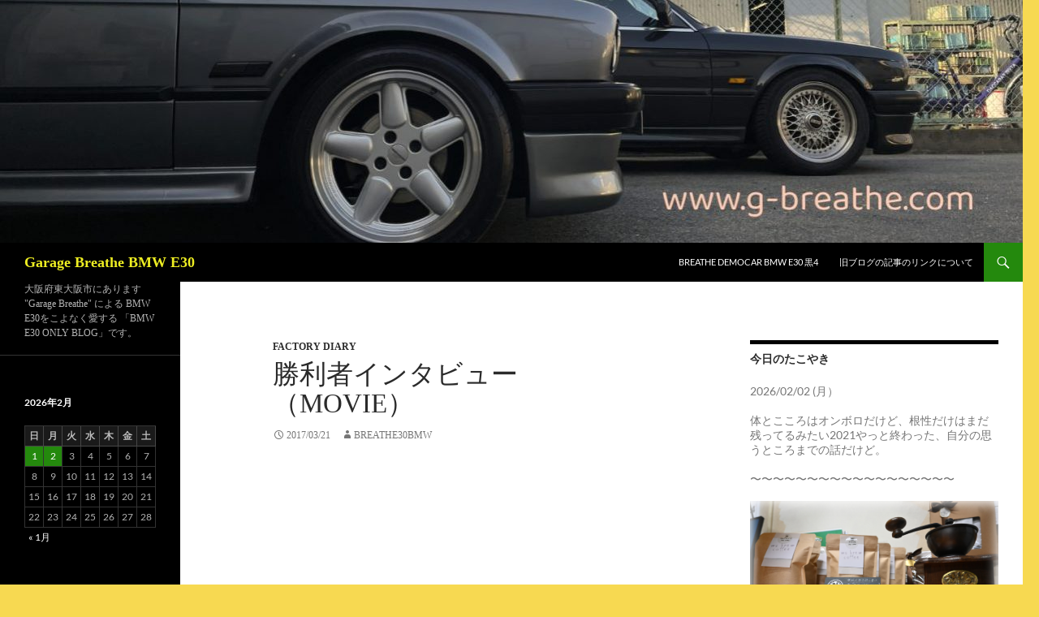

--- FILE ---
content_type: text/html; charset=UTF-8
request_url: https://g-breathe.com/archives/20154
body_size: 57589
content:
<!DOCTYPE html>
<html lang="ja">
<head>
	<meta charset="UTF-8">
	<meta name="viewport" content="width=device-width, initial-scale=1.0">
	<title>勝利者インタビュー（MOVIE） | Garage Breathe BMW E30</title>
	<link rel="profile" href="https://gmpg.org/xfn/11">
	<link rel="pingback" href="https://g-breathe.com/xmlrpc.php">
	<meta name='robots' content='max-image-preview:large' />
<link rel='dns-prefetch' href='//webfonts.sakura.ne.jp' />
<link rel='dns-prefetch' href='//www.googletagmanager.com' />
<link rel="alternate" type="application/rss+xml" title="Garage Breathe BMW E30 &raquo; フィード" href="https://g-breathe.com/feed" />
<link rel="alternate" type="application/rss+xml" title="Garage Breathe BMW E30 &raquo; コメントフィード" href="https://g-breathe.com/comments/feed" />
<link rel="alternate" title="oEmbed (JSON)" type="application/json+oembed" href="https://g-breathe.com/wp-json/oembed/1.0/embed?url=https%3A%2F%2Fg-breathe.com%2Farchives%2F20154" />
<link rel="alternate" title="oEmbed (XML)" type="text/xml+oembed" href="https://g-breathe.com/wp-json/oembed/1.0/embed?url=https%3A%2F%2Fg-breathe.com%2Farchives%2F20154&#038;format=xml" />
<style id='wp-img-auto-sizes-contain-inline-css'>
img:is([sizes=auto i],[sizes^="auto," i]){contain-intrinsic-size:3000px 1500px}
/*# sourceURL=wp-img-auto-sizes-contain-inline-css */
</style>
<style id='wp-emoji-styles-inline-css'>

	img.wp-smiley, img.emoji {
		display: inline !important;
		border: none !important;
		box-shadow: none !important;
		height: 1em !important;
		width: 1em !important;
		margin: 0 0.07em !important;
		vertical-align: -0.1em !important;
		background: none !important;
		padding: 0 !important;
	}
/*# sourceURL=wp-emoji-styles-inline-css */
</style>
<style id='wp-block-library-inline-css'>
:root{--wp-block-synced-color:#7a00df;--wp-block-synced-color--rgb:122,0,223;--wp-bound-block-color:var(--wp-block-synced-color);--wp-editor-canvas-background:#ddd;--wp-admin-theme-color:#007cba;--wp-admin-theme-color--rgb:0,124,186;--wp-admin-theme-color-darker-10:#006ba1;--wp-admin-theme-color-darker-10--rgb:0,107,160.5;--wp-admin-theme-color-darker-20:#005a87;--wp-admin-theme-color-darker-20--rgb:0,90,135;--wp-admin-border-width-focus:2px}@media (min-resolution:192dpi){:root{--wp-admin-border-width-focus:1.5px}}.wp-element-button{cursor:pointer}:root .has-very-light-gray-background-color{background-color:#eee}:root .has-very-dark-gray-background-color{background-color:#313131}:root .has-very-light-gray-color{color:#eee}:root .has-very-dark-gray-color{color:#313131}:root .has-vivid-green-cyan-to-vivid-cyan-blue-gradient-background{background:linear-gradient(135deg,#00d084,#0693e3)}:root .has-purple-crush-gradient-background{background:linear-gradient(135deg,#34e2e4,#4721fb 50%,#ab1dfe)}:root .has-hazy-dawn-gradient-background{background:linear-gradient(135deg,#faaca8,#dad0ec)}:root .has-subdued-olive-gradient-background{background:linear-gradient(135deg,#fafae1,#67a671)}:root .has-atomic-cream-gradient-background{background:linear-gradient(135deg,#fdd79a,#004a59)}:root .has-nightshade-gradient-background{background:linear-gradient(135deg,#330968,#31cdcf)}:root .has-midnight-gradient-background{background:linear-gradient(135deg,#020381,#2874fc)}:root{--wp--preset--font-size--normal:16px;--wp--preset--font-size--huge:42px}.has-regular-font-size{font-size:1em}.has-larger-font-size{font-size:2.625em}.has-normal-font-size{font-size:var(--wp--preset--font-size--normal)}.has-huge-font-size{font-size:var(--wp--preset--font-size--huge)}.has-text-align-center{text-align:center}.has-text-align-left{text-align:left}.has-text-align-right{text-align:right}.has-fit-text{white-space:nowrap!important}#end-resizable-editor-section{display:none}.aligncenter{clear:both}.items-justified-left{justify-content:flex-start}.items-justified-center{justify-content:center}.items-justified-right{justify-content:flex-end}.items-justified-space-between{justify-content:space-between}.screen-reader-text{border:0;clip-path:inset(50%);height:1px;margin:-1px;overflow:hidden;padding:0;position:absolute;width:1px;word-wrap:normal!important}.screen-reader-text:focus{background-color:#ddd;clip-path:none;color:#444;display:block;font-size:1em;height:auto;left:5px;line-height:normal;padding:15px 23px 14px;text-decoration:none;top:5px;width:auto;z-index:100000}html :where(.has-border-color){border-style:solid}html :where([style*=border-top-color]){border-top-style:solid}html :where([style*=border-right-color]){border-right-style:solid}html :where([style*=border-bottom-color]){border-bottom-style:solid}html :where([style*=border-left-color]){border-left-style:solid}html :where([style*=border-width]){border-style:solid}html :where([style*=border-top-width]){border-top-style:solid}html :where([style*=border-right-width]){border-right-style:solid}html :where([style*=border-bottom-width]){border-bottom-style:solid}html :where([style*=border-left-width]){border-left-style:solid}html :where(img[class*=wp-image-]){height:auto;max-width:100%}:where(figure){margin:0 0 1em}html :where(.is-position-sticky){--wp-admin--admin-bar--position-offset:var(--wp-admin--admin-bar--height,0px)}@media screen and (max-width:600px){html :where(.is-position-sticky){--wp-admin--admin-bar--position-offset:0px}}

/*# sourceURL=wp-block-library-inline-css */
</style><style id='global-styles-inline-css'>
:root{--wp--preset--aspect-ratio--square: 1;--wp--preset--aspect-ratio--4-3: 4/3;--wp--preset--aspect-ratio--3-4: 3/4;--wp--preset--aspect-ratio--3-2: 3/2;--wp--preset--aspect-ratio--2-3: 2/3;--wp--preset--aspect-ratio--16-9: 16/9;--wp--preset--aspect-ratio--9-16: 9/16;--wp--preset--color--black: #000;--wp--preset--color--cyan-bluish-gray: #abb8c3;--wp--preset--color--white: #fff;--wp--preset--color--pale-pink: #f78da7;--wp--preset--color--vivid-red: #cf2e2e;--wp--preset--color--luminous-vivid-orange: #ff6900;--wp--preset--color--luminous-vivid-amber: #fcb900;--wp--preset--color--light-green-cyan: #7bdcb5;--wp--preset--color--vivid-green-cyan: #00d084;--wp--preset--color--pale-cyan-blue: #8ed1fc;--wp--preset--color--vivid-cyan-blue: #0693e3;--wp--preset--color--vivid-purple: #9b51e0;--wp--preset--color--green: #24890d;--wp--preset--color--dark-gray: #2b2b2b;--wp--preset--color--medium-gray: #767676;--wp--preset--color--light-gray: #f5f5f5;--wp--preset--gradient--vivid-cyan-blue-to-vivid-purple: linear-gradient(135deg,rgb(6,147,227) 0%,rgb(155,81,224) 100%);--wp--preset--gradient--light-green-cyan-to-vivid-green-cyan: linear-gradient(135deg,rgb(122,220,180) 0%,rgb(0,208,130) 100%);--wp--preset--gradient--luminous-vivid-amber-to-luminous-vivid-orange: linear-gradient(135deg,rgb(252,185,0) 0%,rgb(255,105,0) 100%);--wp--preset--gradient--luminous-vivid-orange-to-vivid-red: linear-gradient(135deg,rgb(255,105,0) 0%,rgb(207,46,46) 100%);--wp--preset--gradient--very-light-gray-to-cyan-bluish-gray: linear-gradient(135deg,rgb(238,238,238) 0%,rgb(169,184,195) 100%);--wp--preset--gradient--cool-to-warm-spectrum: linear-gradient(135deg,rgb(74,234,220) 0%,rgb(151,120,209) 20%,rgb(207,42,186) 40%,rgb(238,44,130) 60%,rgb(251,105,98) 80%,rgb(254,248,76) 100%);--wp--preset--gradient--blush-light-purple: linear-gradient(135deg,rgb(255,206,236) 0%,rgb(152,150,240) 100%);--wp--preset--gradient--blush-bordeaux: linear-gradient(135deg,rgb(254,205,165) 0%,rgb(254,45,45) 50%,rgb(107,0,62) 100%);--wp--preset--gradient--luminous-dusk: linear-gradient(135deg,rgb(255,203,112) 0%,rgb(199,81,192) 50%,rgb(65,88,208) 100%);--wp--preset--gradient--pale-ocean: linear-gradient(135deg,rgb(255,245,203) 0%,rgb(182,227,212) 50%,rgb(51,167,181) 100%);--wp--preset--gradient--electric-grass: linear-gradient(135deg,rgb(202,248,128) 0%,rgb(113,206,126) 100%);--wp--preset--gradient--midnight: linear-gradient(135deg,rgb(2,3,129) 0%,rgb(40,116,252) 100%);--wp--preset--font-size--small: 13px;--wp--preset--font-size--medium: 20px;--wp--preset--font-size--large: 36px;--wp--preset--font-size--x-large: 42px;--wp--preset--spacing--20: 0.44rem;--wp--preset--spacing--30: 0.67rem;--wp--preset--spacing--40: 1rem;--wp--preset--spacing--50: 1.5rem;--wp--preset--spacing--60: 2.25rem;--wp--preset--spacing--70: 3.38rem;--wp--preset--spacing--80: 5.06rem;--wp--preset--shadow--natural: 6px 6px 9px rgba(0, 0, 0, 0.2);--wp--preset--shadow--deep: 12px 12px 50px rgba(0, 0, 0, 0.4);--wp--preset--shadow--sharp: 6px 6px 0px rgba(0, 0, 0, 0.2);--wp--preset--shadow--outlined: 6px 6px 0px -3px rgb(255, 255, 255), 6px 6px rgb(0, 0, 0);--wp--preset--shadow--crisp: 6px 6px 0px rgb(0, 0, 0);}:where(.is-layout-flex){gap: 0.5em;}:where(.is-layout-grid){gap: 0.5em;}body .is-layout-flex{display: flex;}.is-layout-flex{flex-wrap: wrap;align-items: center;}.is-layout-flex > :is(*, div){margin: 0;}body .is-layout-grid{display: grid;}.is-layout-grid > :is(*, div){margin: 0;}:where(.wp-block-columns.is-layout-flex){gap: 2em;}:where(.wp-block-columns.is-layout-grid){gap: 2em;}:where(.wp-block-post-template.is-layout-flex){gap: 1.25em;}:where(.wp-block-post-template.is-layout-grid){gap: 1.25em;}.has-black-color{color: var(--wp--preset--color--black) !important;}.has-cyan-bluish-gray-color{color: var(--wp--preset--color--cyan-bluish-gray) !important;}.has-white-color{color: var(--wp--preset--color--white) !important;}.has-pale-pink-color{color: var(--wp--preset--color--pale-pink) !important;}.has-vivid-red-color{color: var(--wp--preset--color--vivid-red) !important;}.has-luminous-vivid-orange-color{color: var(--wp--preset--color--luminous-vivid-orange) !important;}.has-luminous-vivid-amber-color{color: var(--wp--preset--color--luminous-vivid-amber) !important;}.has-light-green-cyan-color{color: var(--wp--preset--color--light-green-cyan) !important;}.has-vivid-green-cyan-color{color: var(--wp--preset--color--vivid-green-cyan) !important;}.has-pale-cyan-blue-color{color: var(--wp--preset--color--pale-cyan-blue) !important;}.has-vivid-cyan-blue-color{color: var(--wp--preset--color--vivid-cyan-blue) !important;}.has-vivid-purple-color{color: var(--wp--preset--color--vivid-purple) !important;}.has-black-background-color{background-color: var(--wp--preset--color--black) !important;}.has-cyan-bluish-gray-background-color{background-color: var(--wp--preset--color--cyan-bluish-gray) !important;}.has-white-background-color{background-color: var(--wp--preset--color--white) !important;}.has-pale-pink-background-color{background-color: var(--wp--preset--color--pale-pink) !important;}.has-vivid-red-background-color{background-color: var(--wp--preset--color--vivid-red) !important;}.has-luminous-vivid-orange-background-color{background-color: var(--wp--preset--color--luminous-vivid-orange) !important;}.has-luminous-vivid-amber-background-color{background-color: var(--wp--preset--color--luminous-vivid-amber) !important;}.has-light-green-cyan-background-color{background-color: var(--wp--preset--color--light-green-cyan) !important;}.has-vivid-green-cyan-background-color{background-color: var(--wp--preset--color--vivid-green-cyan) !important;}.has-pale-cyan-blue-background-color{background-color: var(--wp--preset--color--pale-cyan-blue) !important;}.has-vivid-cyan-blue-background-color{background-color: var(--wp--preset--color--vivid-cyan-blue) !important;}.has-vivid-purple-background-color{background-color: var(--wp--preset--color--vivid-purple) !important;}.has-black-border-color{border-color: var(--wp--preset--color--black) !important;}.has-cyan-bluish-gray-border-color{border-color: var(--wp--preset--color--cyan-bluish-gray) !important;}.has-white-border-color{border-color: var(--wp--preset--color--white) !important;}.has-pale-pink-border-color{border-color: var(--wp--preset--color--pale-pink) !important;}.has-vivid-red-border-color{border-color: var(--wp--preset--color--vivid-red) !important;}.has-luminous-vivid-orange-border-color{border-color: var(--wp--preset--color--luminous-vivid-orange) !important;}.has-luminous-vivid-amber-border-color{border-color: var(--wp--preset--color--luminous-vivid-amber) !important;}.has-light-green-cyan-border-color{border-color: var(--wp--preset--color--light-green-cyan) !important;}.has-vivid-green-cyan-border-color{border-color: var(--wp--preset--color--vivid-green-cyan) !important;}.has-pale-cyan-blue-border-color{border-color: var(--wp--preset--color--pale-cyan-blue) !important;}.has-vivid-cyan-blue-border-color{border-color: var(--wp--preset--color--vivid-cyan-blue) !important;}.has-vivid-purple-border-color{border-color: var(--wp--preset--color--vivid-purple) !important;}.has-vivid-cyan-blue-to-vivid-purple-gradient-background{background: var(--wp--preset--gradient--vivid-cyan-blue-to-vivid-purple) !important;}.has-light-green-cyan-to-vivid-green-cyan-gradient-background{background: var(--wp--preset--gradient--light-green-cyan-to-vivid-green-cyan) !important;}.has-luminous-vivid-amber-to-luminous-vivid-orange-gradient-background{background: var(--wp--preset--gradient--luminous-vivid-amber-to-luminous-vivid-orange) !important;}.has-luminous-vivid-orange-to-vivid-red-gradient-background{background: var(--wp--preset--gradient--luminous-vivid-orange-to-vivid-red) !important;}.has-very-light-gray-to-cyan-bluish-gray-gradient-background{background: var(--wp--preset--gradient--very-light-gray-to-cyan-bluish-gray) !important;}.has-cool-to-warm-spectrum-gradient-background{background: var(--wp--preset--gradient--cool-to-warm-spectrum) !important;}.has-blush-light-purple-gradient-background{background: var(--wp--preset--gradient--blush-light-purple) !important;}.has-blush-bordeaux-gradient-background{background: var(--wp--preset--gradient--blush-bordeaux) !important;}.has-luminous-dusk-gradient-background{background: var(--wp--preset--gradient--luminous-dusk) !important;}.has-pale-ocean-gradient-background{background: var(--wp--preset--gradient--pale-ocean) !important;}.has-electric-grass-gradient-background{background: var(--wp--preset--gradient--electric-grass) !important;}.has-midnight-gradient-background{background: var(--wp--preset--gradient--midnight) !important;}.has-small-font-size{font-size: var(--wp--preset--font-size--small) !important;}.has-medium-font-size{font-size: var(--wp--preset--font-size--medium) !important;}.has-large-font-size{font-size: var(--wp--preset--font-size--large) !important;}.has-x-large-font-size{font-size: var(--wp--preset--font-size--x-large) !important;}
/*# sourceURL=global-styles-inline-css */
</style>

<style id='classic-theme-styles-inline-css'>
/*! This file is auto-generated */
.wp-block-button__link{color:#fff;background-color:#32373c;border-radius:9999px;box-shadow:none;text-decoration:none;padding:calc(.667em + 2px) calc(1.333em + 2px);font-size:1.125em}.wp-block-file__button{background:#32373c;color:#fff;text-decoration:none}
/*# sourceURL=/wp-includes/css/classic-themes.min.css */
</style>
<link rel='stylesheet' id='twentyfourteen-lato-css' href='https://g-breathe.com/wp-content/themes/twentyfourteen/fonts/font-lato.css?ver=20230328' media='all' />
<link rel='stylesheet' id='genericons-css' href='https://g-breathe.com/wp-content/themes/twentyfourteen/genericons/genericons.css?ver=20251101' media='all' />
<link rel='stylesheet' id='twentyfourteen-style-css' href='https://g-breathe.com/wp-content/themes/twentyfourteen/style.css?ver=20251202' media='all' />
<link rel='stylesheet' id='twentyfourteen-block-style-css' href='https://g-breathe.com/wp-content/themes/twentyfourteen/css/blocks.css?ver=20250715' media='all' />
<script src="https://g-breathe.com/wp-includes/js/jquery/jquery.min.js?ver=3.7.1" id="jquery-core-js"></script>
<script src="https://g-breathe.com/wp-includes/js/jquery/jquery-migrate.min.js?ver=3.4.1" id="jquery-migrate-js"></script>
<script src="//webfonts.sakura.ne.jp/js/sakurav3.js?fadein=0&amp;ver=3.1.4" id="typesquare_std-js"></script>
<script src="https://g-breathe.com/wp-content/themes/twentyfourteen/js/functions.js?ver=20250729" id="twentyfourteen-script-js" defer data-wp-strategy="defer"></script>

<!-- Site Kit によって追加された Google タグ（gtag.js）スニペット -->
<!-- Google アナリティクス スニペット (Site Kit が追加) -->
<script src="https://www.googletagmanager.com/gtag/js?id=GT-MQPP525D" id="google_gtagjs-js" async></script>
<script id="google_gtagjs-js-after">
window.dataLayer = window.dataLayer || [];function gtag(){dataLayer.push(arguments);}
gtag("set","linker",{"domains":["g-breathe.com"]});
gtag("js", new Date());
gtag("set", "developer_id.dZTNiMT", true);
gtag("config", "GT-MQPP525D");
 window._googlesitekit = window._googlesitekit || {}; window._googlesitekit.throttledEvents = []; window._googlesitekit.gtagEvent = (name, data) => { var key = JSON.stringify( { name, data } ); if ( !! window._googlesitekit.throttledEvents[ key ] ) { return; } window._googlesitekit.throttledEvents[ key ] = true; setTimeout( () => { delete window._googlesitekit.throttledEvents[ key ]; }, 5 ); gtag( "event", name, { ...data, event_source: "site-kit" } ); }; 
//# sourceURL=google_gtagjs-js-after
</script>
<link rel="https://api.w.org/" href="https://g-breathe.com/wp-json/" /><link rel="alternate" title="JSON" type="application/json" href="https://g-breathe.com/wp-json/wp/v2/posts/20154" /><link rel="EditURI" type="application/rsd+xml" title="RSD" href="https://g-breathe.com/xmlrpc.php?rsd" />
<meta name="generator" content="WordPress 6.9" />
<link rel="canonical" href="https://g-breathe.com/archives/20154" />
<link rel='shortlink' href='https://g-breathe.com/?p=20154' />
<meta name="generator" content="Site Kit by Google 1.170.0" /><style type='text/css'>
h1,h2,h3,h1:lang(ja),h2:lang(ja),h3:lang(ja),.entry-title:lang(ja){ font-family: "すずむし";}h4,h5,h6,h4:lang(ja),h5:lang(ja),h6:lang(ja),div.entry-meta span:lang(ja),footer.entry-footer span:lang(ja){ font-family: "トーキング";}.hentry,.entry-content p,.post-inner.entry-content p,#comments div:lang(ja){ font-family: "ナウ-GM";}strong,b,#comments .comment-author .fn:lang(ja){ font-family: "ナウ-GM";}</style>
		<style type="text/css" id="twentyfourteen-header-css">
				.site-title a {
			color: #eeee22;
		}
		</style>
		<style id="custom-background-css">
body.custom-background { background-color: #f7d951; }
</style>
	<link rel="icon" href="https://g-breathe.com/wp-content/uploads/2019/03/cropped-4bd40888-1-32x32.jpg" sizes="32x32" />
<link rel="icon" href="https://g-breathe.com/wp-content/uploads/2019/03/cropped-4bd40888-1-192x192.jpg" sizes="192x192" />
<link rel="apple-touch-icon" href="https://g-breathe.com/wp-content/uploads/2019/03/cropped-4bd40888-1-180x180.jpg" />
<meta name="msapplication-TileImage" content="https://g-breathe.com/wp-content/uploads/2019/03/cropped-4bd40888-1-270x270.jpg" />
</head>

<body class="wp-singular post-template-default single single-post postid-20154 single-format-standard custom-background wp-embed-responsive wp-theme-twentyfourteen header-image singular">
<a class="screen-reader-text skip-link" href="#content">
	コンテンツへスキップ</a>
<div id="page" class="hfeed site">
			<div id="site-header">
		<a href="https://g-breathe.com/" rel="home" >
			<img src="https://g-breathe.com/wp-content/uploads/2023/09/cropped-cropped-IMG_3195-1.jpg" width="1260" height="299" alt="Garage Breathe BMW E30" srcset="https://g-breathe.com/wp-content/uploads/2023/09/cropped-cropped-IMG_3195-1.jpg 1260w, https://g-breathe.com/wp-content/uploads/2023/09/cropped-cropped-IMG_3195-1-300x71.jpg 300w, https://g-breathe.com/wp-content/uploads/2023/09/cropped-cropped-IMG_3195-1-1024x243.jpg 1024w, https://g-breathe.com/wp-content/uploads/2023/09/cropped-cropped-IMG_3195-1-768x182.jpg 768w" sizes="(max-width: 1260px) 100vw, 1260px" decoding="async" fetchpriority="high" />		</a>
	</div>
	
	<header id="masthead" class="site-header">
		<div class="header-main">
							<h1 class="site-title"><a href="https://g-breathe.com/" rel="home" >Garage Breathe BMW E30</a></h1>
			
			<div class="search-toggle">
				<a href="#search-container" class="screen-reader-text" aria-expanded="false" aria-controls="search-container">
					検索				</a>
			</div>

			<nav id="primary-navigation" class="site-navigation primary-navigation">
				<button class="menu-toggle">メインメニュー</button>
				<div id="primary-menu" class="nav-menu"><ul>
<li class="page_item page-item-17980"><a href="https://g-breathe.com/breathe-democar-bmw-e30-%e9%bb%924">breathe democar bmw e30 黒4</a></li>
<li class="page_item page-item-5824"><a href="https://g-breathe.com/old-links">旧ブログの記事のリンクについて</a></li>
</ul></div>
			</nav>
		</div>

		<div id="search-container" class="search-box-wrapper hide">
			<div class="search-box">
				<form role="search" method="get" class="search-form" action="https://g-breathe.com/">
				<label>
					<span class="screen-reader-text">検索:</span>
					<input type="search" class="search-field" placeholder="検索&hellip;" value="" name="s" />
				</label>
				<input type="submit" class="search-submit" value="検索" />
			</form>			</div>
		</div>
	</header><!-- #masthead -->

	<div id="main" class="site-main">

	<div id="primary" class="content-area">
		<div id="content" class="site-content" role="main">
			
<article id="post-20154" class="post-20154 post type-post status-publish format-standard hentry category-factory-diary">
	
	<header class="entry-header">
				<div class="entry-meta">
			<span class="cat-links"><a href="https://g-breathe.com/archives/category/factory-diary" rel="category tag">Factory diary</a></span>
		</div>
			<h1 class="entry-title">勝利者インタビュー（MOVIE）</h1>
		<div class="entry-meta">
			<span class="entry-date"><a href="https://g-breathe.com/archives/20154" rel="bookmark"><time class="entry-date" datetime="2017-03-21T15:13:22+09:00">2017/03/21</time></a></span> <span class="byline"><span class="author vcard"><a class="url fn n" href="https://g-breathe.com/archives/author/breathe30bmw" rel="author">Breathe30BMW</a></span></span>		</div><!-- .entry-meta -->
	</header><!-- .entry-header -->

		<div class="entry-content">
		<p><iframe width="230" height="154" src="https://www.youtube.com/embed/8nBh2scxwKk" frameborder="0" allowfullscreen></iframe><br />
Q：長い闘いでしたね。<br />
A：正直。。疲れました。<br />
Q：今回は変化球を使いましたね？<br />
A：はい。完全に割れてましたし。。<br />
　お客さんから譲り受けたものですが。。<br />
Q：まさか2個ともとは？<br />
A：はい。2個割れているのは初めてでした。<br />
Q：こんな再試合までして、採算合うんですか？<br />
A：あいません。。<br />
Q：と言う事は。。追加の請求書を書くのが楽しみですね？<br />
A：はい。がんばります！</p>
<p>（BMW E30 空調弁の修復）</p>
	</div><!-- .entry-content -->
	
	</article><!-- #post-20154 -->
		<nav class="navigation post-navigation">
		<h1 class="screen-reader-text">
			投稿ナビゲーション		</h1>
		<div class="nav-links">
			<a href="https://g-breathe.com/archives/20142" rel="prev"><span class="meta-nav">前の投稿</span>延長再試合。（９回裏）</a><a href="https://g-breathe.com/archives/20162" rel="next"><span class="meta-nav">次の投稿</span>外しては、みたけど。。目視では分かんないです。</a>			</div><!-- .nav-links -->
		</nav><!-- .navigation -->
				</div><!-- #content -->
	</div><!-- #primary -->

<div id="content-sidebar" class="content-sidebar widget-area" role="complementary">
	<aside id="text-6" class="widget widget_text"><h1 class="widget-title">今日のたこやき</h1>			<div class="textwidget"><p>2026/02/02 (月）</p>
<p>体とこころはオンボロだけど、根性だけはまだ残ってるみたい2021やっと終わった、自分の思うところまでの話だけど。</p>
<p>〜〜〜〜〜〜〜〜〜〜〜〜〜〜〜〜〜〜</p>
<p><img loading="lazy" decoding="async" class="aligncenter size-full wp-image-61198" src="https://g-breathe.com/wp-content/uploads/2026/01/DSC_3458.jpg" alt="" width="700" height="467" srcset="https://g-breathe.com/wp-content/uploads/2026/01/DSC_3458.jpg 700w, https://g-breathe.com/wp-content/uploads/2026/01/DSC_3458-300x200.jpg 300w" sizes="auto, (max-width: 700px) 100vw, 700px" /></p>
<p>いい香りのコーヒー屋さん？始めました。<br />
本格始動中、ご好評です！<br />
ぜひお立ち寄り下さい♪<br />
ご心配なく、試飲は無料提供です。</p>
<p>※2月のコーヒーは、インドネシア産です。<br />
「チョコレートやカカオの風味<br />
スパイシーな香りと、すっきりとした後味が特徴的」だそうです。2/1記</p>
</div>
		</aside><aside id="text-5" class="widget widget_text"><h1 class="widget-title">※お知らせ、ご連絡</h1>			<div class="textwidget"><p><strong><span style="color: #ff0000;">※2月9</span></strong><strong><span style="color: #ff0000;">日(月)治療につき臨時休業させて頂きます。<br />
</span></strong><strong><span style="color: #ff0000;">※4月19</span></strong><strong><span style="color: #ff0000;">日(日)臨時休業させて頂きます。</span></strong></p>
<p><strong><span style="color: #ff0000;">北田、治療中につき免疫低下しています。<br />
</span></strong><strong><span style="color: #ff0000;">事務所内ではマスクの着用をお願いしております。<br />
</span></strong><strong><span style="color: #ff0000;">ご理解・ご協力お願いいたします。</span></strong></p>
<p><strong><span style="color: #ff0000;">※当日では無く、数日前にご連絡を頂けると、対処出来ると思います。当日や体調不良時はお断りする事もあります。</span></strong></p>
<p><strong><span style="color: #ff0000;">※留守有ります。<br />
お互い気持ちよくお話出来ますように、事前のご連絡のお願いをしています。</span></strong></p>
<p>※なんでも出来る工場ではありません。<br />
『出来る範囲』が決まっております。<br />
詳しくはカテゴリーの<a href="http://g-breathe.com/archives/category/contact">”Contact ”</a>をご覧下さい。</p>
</div>
		</aside><aside id="archives-2" class="widget widget_archive"><h1 class="widget-title">2007年からの古い記事です。</h1>		<label class="screen-reader-text" for="archives-dropdown-2">2007年からの古い記事です。</label>
		<select id="archives-dropdown-2" name="archive-dropdown">
			
			<option value="">月を選択</option>
				<option value='https://g-breathe.com/archives/date/2026/02'> 2026年2月 &nbsp;(2)</option>
	<option value='https://g-breathe.com/archives/date/2026/01'> 2026年1月 &nbsp;(9)</option>
	<option value='https://g-breathe.com/archives/date/2025/12'> 2025年12月 &nbsp;(23)</option>
	<option value='https://g-breathe.com/archives/date/2025/11'> 2025年11月 &nbsp;(12)</option>
	<option value='https://g-breathe.com/archives/date/2025/10'> 2025年10月 &nbsp;(24)</option>
	<option value='https://g-breathe.com/archives/date/2025/09'> 2025年9月 &nbsp;(32)</option>
	<option value='https://g-breathe.com/archives/date/2025/08'> 2025年8月 &nbsp;(26)</option>
	<option value='https://g-breathe.com/archives/date/2025/07'> 2025年7月 &nbsp;(25)</option>
	<option value='https://g-breathe.com/archives/date/2025/06'> 2025年6月 &nbsp;(20)</option>
	<option value='https://g-breathe.com/archives/date/2025/05'> 2025年5月 &nbsp;(25)</option>
	<option value='https://g-breathe.com/archives/date/2025/04'> 2025年4月 &nbsp;(13)</option>
	<option value='https://g-breathe.com/archives/date/2025/03'> 2025年3月 &nbsp;(12)</option>
	<option value='https://g-breathe.com/archives/date/2025/02'> 2025年2月 &nbsp;(4)</option>
	<option value='https://g-breathe.com/archives/date/2025/01'> 2025年1月 &nbsp;(16)</option>
	<option value='https://g-breathe.com/archives/date/2024/12'> 2024年12月 &nbsp;(18)</option>
	<option value='https://g-breathe.com/archives/date/2024/11'> 2024年11月 &nbsp;(22)</option>
	<option value='https://g-breathe.com/archives/date/2024/10'> 2024年10月 &nbsp;(26)</option>
	<option value='https://g-breathe.com/archives/date/2024/09'> 2024年9月 &nbsp;(30)</option>
	<option value='https://g-breathe.com/archives/date/2024/08'> 2024年8月 &nbsp;(13)</option>
	<option value='https://g-breathe.com/archives/date/2024/07'> 2024年7月 &nbsp;(22)</option>
	<option value='https://g-breathe.com/archives/date/2024/06'> 2024年6月 &nbsp;(26)</option>
	<option value='https://g-breathe.com/archives/date/2024/05'> 2024年5月 &nbsp;(15)</option>
	<option value='https://g-breathe.com/archives/date/2024/04'> 2024年4月 &nbsp;(23)</option>
	<option value='https://g-breathe.com/archives/date/2024/03'> 2024年3月 &nbsp;(20)</option>
	<option value='https://g-breathe.com/archives/date/2024/02'> 2024年2月 &nbsp;(28)</option>
	<option value='https://g-breathe.com/archives/date/2024/01'> 2024年1月 &nbsp;(17)</option>
	<option value='https://g-breathe.com/archives/date/2023/12'> 2023年12月 &nbsp;(25)</option>
	<option value='https://g-breathe.com/archives/date/2023/11'> 2023年11月 &nbsp;(20)</option>
	<option value='https://g-breathe.com/archives/date/2023/10'> 2023年10月 &nbsp;(24)</option>
	<option value='https://g-breathe.com/archives/date/2023/09'> 2023年9月 &nbsp;(24)</option>
	<option value='https://g-breathe.com/archives/date/2023/08'> 2023年8月 &nbsp;(30)</option>
	<option value='https://g-breathe.com/archives/date/2023/07'> 2023年7月 &nbsp;(23)</option>
	<option value='https://g-breathe.com/archives/date/2023/06'> 2023年6月 &nbsp;(22)</option>
	<option value='https://g-breathe.com/archives/date/2023/05'> 2023年5月 &nbsp;(29)</option>
	<option value='https://g-breathe.com/archives/date/2023/04'> 2023年4月 &nbsp;(27)</option>
	<option value='https://g-breathe.com/archives/date/2023/03'> 2023年3月 &nbsp;(20)</option>
	<option value='https://g-breathe.com/archives/date/2023/02'> 2023年2月 &nbsp;(26)</option>
	<option value='https://g-breathe.com/archives/date/2023/01'> 2023年1月 &nbsp;(17)</option>
	<option value='https://g-breathe.com/archives/date/2022/12'> 2022年12月 &nbsp;(22)</option>
	<option value='https://g-breathe.com/archives/date/2022/11'> 2022年11月 &nbsp;(32)</option>
	<option value='https://g-breathe.com/archives/date/2022/10'> 2022年10月 &nbsp;(31)</option>
	<option value='https://g-breathe.com/archives/date/2022/09'> 2022年9月 &nbsp;(21)</option>
	<option value='https://g-breathe.com/archives/date/2022/08'> 2022年8月 &nbsp;(24)</option>
	<option value='https://g-breathe.com/archives/date/2022/07'> 2022年7月 &nbsp;(36)</option>
	<option value='https://g-breathe.com/archives/date/2022/06'> 2022年6月 &nbsp;(21)</option>
	<option value='https://g-breathe.com/archives/date/2022/05'> 2022年5月 &nbsp;(22)</option>
	<option value='https://g-breathe.com/archives/date/2022/04'> 2022年4月 &nbsp;(24)</option>
	<option value='https://g-breathe.com/archives/date/2022/03'> 2022年3月 &nbsp;(26)</option>
	<option value='https://g-breathe.com/archives/date/2022/02'> 2022年2月 &nbsp;(22)</option>
	<option value='https://g-breathe.com/archives/date/2022/01'> 2022年1月 &nbsp;(17)</option>
	<option value='https://g-breathe.com/archives/date/2021/12'> 2021年12月 &nbsp;(25)</option>
	<option value='https://g-breathe.com/archives/date/2021/11'> 2021年11月 &nbsp;(23)</option>
	<option value='https://g-breathe.com/archives/date/2021/10'> 2021年10月 &nbsp;(32)</option>
	<option value='https://g-breathe.com/archives/date/2021/09'> 2021年9月 &nbsp;(29)</option>
	<option value='https://g-breathe.com/archives/date/2021/08'> 2021年8月 &nbsp;(31)</option>
	<option value='https://g-breathe.com/archives/date/2021/07'> 2021年7月 &nbsp;(29)</option>
	<option value='https://g-breathe.com/archives/date/2021/06'> 2021年6月 &nbsp;(34)</option>
	<option value='https://g-breathe.com/archives/date/2021/05'> 2021年5月 &nbsp;(31)</option>
	<option value='https://g-breathe.com/archives/date/2021/04'> 2021年4月 &nbsp;(21)</option>
	<option value='https://g-breathe.com/archives/date/2021/03'> 2021年3月 &nbsp;(23)</option>
	<option value='https://g-breathe.com/archives/date/2021/02'> 2021年2月 &nbsp;(20)</option>
	<option value='https://g-breathe.com/archives/date/2021/01'> 2021年1月 &nbsp;(23)</option>
	<option value='https://g-breathe.com/archives/date/2020/12'> 2020年12月 &nbsp;(19)</option>
	<option value='https://g-breathe.com/archives/date/2020/11'> 2020年11月 &nbsp;(29)</option>
	<option value='https://g-breathe.com/archives/date/2020/10'> 2020年10月 &nbsp;(33)</option>
	<option value='https://g-breathe.com/archives/date/2020/09'> 2020年9月 &nbsp;(24)</option>
	<option value='https://g-breathe.com/archives/date/2020/08'> 2020年8月 &nbsp;(21)</option>
	<option value='https://g-breathe.com/archives/date/2020/07'> 2020年7月 &nbsp;(30)</option>
	<option value='https://g-breathe.com/archives/date/2020/06'> 2020年6月 &nbsp;(26)</option>
	<option value='https://g-breathe.com/archives/date/2020/05'> 2020年5月 &nbsp;(25)</option>
	<option value='https://g-breathe.com/archives/date/2020/04'> 2020年4月 &nbsp;(36)</option>
	<option value='https://g-breathe.com/archives/date/2020/03'> 2020年3月 &nbsp;(33)</option>
	<option value='https://g-breathe.com/archives/date/2020/02'> 2020年2月 &nbsp;(19)</option>
	<option value='https://g-breathe.com/archives/date/2020/01'> 2020年1月 &nbsp;(32)</option>
	<option value='https://g-breathe.com/archives/date/2019/12'> 2019年12月 &nbsp;(16)</option>
	<option value='https://g-breathe.com/archives/date/2019/11'> 2019年11月 &nbsp;(19)</option>
	<option value='https://g-breathe.com/archives/date/2019/10'> 2019年10月 &nbsp;(35)</option>
	<option value='https://g-breathe.com/archives/date/2019/09'> 2019年9月 &nbsp;(25)</option>
	<option value='https://g-breathe.com/archives/date/2019/08'> 2019年8月 &nbsp;(26)</option>
	<option value='https://g-breathe.com/archives/date/2019/07'> 2019年7月 &nbsp;(36)</option>
	<option value='https://g-breathe.com/archives/date/2019/06'> 2019年6月 &nbsp;(40)</option>
	<option value='https://g-breathe.com/archives/date/2019/05'> 2019年5月 &nbsp;(19)</option>
	<option value='https://g-breathe.com/archives/date/2019/04'> 2019年4月 &nbsp;(43)</option>
	<option value='https://g-breathe.com/archives/date/2019/03'> 2019年3月 &nbsp;(35)</option>
	<option value='https://g-breathe.com/archives/date/2019/02'> 2019年2月 &nbsp;(31)</option>
	<option value='https://g-breathe.com/archives/date/2019/01'> 2019年1月 &nbsp;(27)</option>
	<option value='https://g-breathe.com/archives/date/2018/12'> 2018年12月 &nbsp;(24)</option>
	<option value='https://g-breathe.com/archives/date/2018/11'> 2018年11月 &nbsp;(37)</option>
	<option value='https://g-breathe.com/archives/date/2018/10'> 2018年10月 &nbsp;(36)</option>
	<option value='https://g-breathe.com/archives/date/2018/09'> 2018年9月 &nbsp;(32)</option>
	<option value='https://g-breathe.com/archives/date/2018/08'> 2018年8月 &nbsp;(26)</option>
	<option value='https://g-breathe.com/archives/date/2018/07'> 2018年7月 &nbsp;(20)</option>
	<option value='https://g-breathe.com/archives/date/2018/06'> 2018年6月 &nbsp;(22)</option>
	<option value='https://g-breathe.com/archives/date/2018/05'> 2018年5月 &nbsp;(25)</option>
	<option value='https://g-breathe.com/archives/date/2018/04'> 2018年4月 &nbsp;(21)</option>
	<option value='https://g-breathe.com/archives/date/2018/03'> 2018年3月 &nbsp;(38)</option>
	<option value='https://g-breathe.com/archives/date/2018/02'> 2018年2月 &nbsp;(32)</option>
	<option value='https://g-breathe.com/archives/date/2018/01'> 2018年1月 &nbsp;(27)</option>
	<option value='https://g-breathe.com/archives/date/2017/12'> 2017年12月 &nbsp;(33)</option>
	<option value='https://g-breathe.com/archives/date/2017/11'> 2017年11月 &nbsp;(35)</option>
	<option value='https://g-breathe.com/archives/date/2017/10'> 2017年10月 &nbsp;(25)</option>
	<option value='https://g-breathe.com/archives/date/2017/09'> 2017年9月 &nbsp;(24)</option>
	<option value='https://g-breathe.com/archives/date/2017/08'> 2017年8月 &nbsp;(36)</option>
	<option value='https://g-breathe.com/archives/date/2017/07'> 2017年7月 &nbsp;(33)</option>
	<option value='https://g-breathe.com/archives/date/2017/06'> 2017年6月 &nbsp;(20)</option>
	<option value='https://g-breathe.com/archives/date/2017/05'> 2017年5月 &nbsp;(35)</option>
	<option value='https://g-breathe.com/archives/date/2017/04'> 2017年4月 &nbsp;(32)</option>
	<option value='https://g-breathe.com/archives/date/2017/03'> 2017年3月 &nbsp;(40)</option>
	<option value='https://g-breathe.com/archives/date/2017/02'> 2017年2月 &nbsp;(33)</option>
	<option value='https://g-breathe.com/archives/date/2017/01'> 2017年1月 &nbsp;(33)</option>
	<option value='https://g-breathe.com/archives/date/2016/12'> 2016年12月 &nbsp;(38)</option>
	<option value='https://g-breathe.com/archives/date/2016/11'> 2016年11月 &nbsp;(50)</option>
	<option value='https://g-breathe.com/archives/date/2016/10'> 2016年10月 &nbsp;(37)</option>
	<option value='https://g-breathe.com/archives/date/2016/09'> 2016年9月 &nbsp;(37)</option>
	<option value='https://g-breathe.com/archives/date/2016/08'> 2016年8月 &nbsp;(34)</option>
	<option value='https://g-breathe.com/archives/date/2016/07'> 2016年7月 &nbsp;(42)</option>
	<option value='https://g-breathe.com/archives/date/2016/06'> 2016年6月 &nbsp;(38)</option>
	<option value='https://g-breathe.com/archives/date/2016/05'> 2016年5月 &nbsp;(30)</option>
	<option value='https://g-breathe.com/archives/date/2016/04'> 2016年4月 &nbsp;(43)</option>
	<option value='https://g-breathe.com/archives/date/2016/03'> 2016年3月 &nbsp;(32)</option>
	<option value='https://g-breathe.com/archives/date/2016/02'> 2016年2月 &nbsp;(35)</option>
	<option value='https://g-breathe.com/archives/date/2016/01'> 2016年1月 &nbsp;(33)</option>
	<option value='https://g-breathe.com/archives/date/2015/12'> 2015年12月 &nbsp;(34)</option>
	<option value='https://g-breathe.com/archives/date/2015/11'> 2015年11月 &nbsp;(35)</option>
	<option value='https://g-breathe.com/archives/date/2015/10'> 2015年10月 &nbsp;(39)</option>
	<option value='https://g-breathe.com/archives/date/2015/09'> 2015年9月 &nbsp;(41)</option>
	<option value='https://g-breathe.com/archives/date/2015/08'> 2015年8月 &nbsp;(37)</option>
	<option value='https://g-breathe.com/archives/date/2015/07'> 2015年7月 &nbsp;(39)</option>
	<option value='https://g-breathe.com/archives/date/2015/06'> 2015年6月 &nbsp;(49)</option>
	<option value='https://g-breathe.com/archives/date/2015/05'> 2015年5月 &nbsp;(36)</option>
	<option value='https://g-breathe.com/archives/date/2015/04'> 2015年4月 &nbsp;(28)</option>
	<option value='https://g-breathe.com/archives/date/2015/03'> 2015年3月 &nbsp;(35)</option>
	<option value='https://g-breathe.com/archives/date/2015/02'> 2015年2月 &nbsp;(29)</option>
	<option value='https://g-breathe.com/archives/date/2015/01'> 2015年1月 &nbsp;(23)</option>
	<option value='https://g-breathe.com/archives/date/2014/12'> 2014年12月 &nbsp;(28)</option>
	<option value='https://g-breathe.com/archives/date/2014/11'> 2014年11月 &nbsp;(38)</option>
	<option value='https://g-breathe.com/archives/date/2014/10'> 2014年10月 &nbsp;(32)</option>
	<option value='https://g-breathe.com/archives/date/2014/09'> 2014年9月 &nbsp;(38)</option>
	<option value='https://g-breathe.com/archives/date/2014/08'> 2014年8月 &nbsp;(47)</option>
	<option value='https://g-breathe.com/archives/date/2014/07'> 2014年7月 &nbsp;(42)</option>
	<option value='https://g-breathe.com/archives/date/2014/06'> 2014年6月 &nbsp;(51)</option>
	<option value='https://g-breathe.com/archives/date/2014/05'> 2014年5月 &nbsp;(48)</option>
	<option value='https://g-breathe.com/archives/date/2014/04'> 2014年4月 &nbsp;(27)</option>
	<option value='https://g-breathe.com/archives/date/2014/03'> 2014年3月 &nbsp;(26)</option>
	<option value='https://g-breathe.com/archives/date/2014/02'> 2014年2月 &nbsp;(33)</option>
	<option value='https://g-breathe.com/archives/date/2014/01'> 2014年1月 &nbsp;(35)</option>
	<option value='https://g-breathe.com/archives/date/2013/12'> 2013年12月 &nbsp;(33)</option>
	<option value='https://g-breathe.com/archives/date/2013/11'> 2013年11月 &nbsp;(36)</option>
	<option value='https://g-breathe.com/archives/date/2013/10'> 2013年10月 &nbsp;(38)</option>
	<option value='https://g-breathe.com/archives/date/2013/09'> 2013年9月 &nbsp;(25)</option>
	<option value='https://g-breathe.com/archives/date/2013/08'> 2013年8月 &nbsp;(32)</option>
	<option value='https://g-breathe.com/archives/date/2013/07'> 2013年7月 &nbsp;(22)</option>
	<option value='https://g-breathe.com/archives/date/2013/06'> 2013年6月 &nbsp;(18)</option>
	<option value='https://g-breathe.com/archives/date/2013/05'> 2013年5月 &nbsp;(15)</option>
	<option value='https://g-breathe.com/archives/date/2013/04'> 2013年4月 &nbsp;(23)</option>
	<option value='https://g-breathe.com/archives/date/2013/03'> 2013年3月 &nbsp;(27)</option>
	<option value='https://g-breathe.com/archives/date/2013/02'> 2013年2月 &nbsp;(27)</option>
	<option value='https://g-breathe.com/archives/date/2013/01'> 2013年1月 &nbsp;(22)</option>
	<option value='https://g-breathe.com/archives/date/2012/12'> 2012年12月 &nbsp;(18)</option>
	<option value='https://g-breathe.com/archives/date/2012/11'> 2012年11月 &nbsp;(25)</option>
	<option value='https://g-breathe.com/archives/date/2012/10'> 2012年10月 &nbsp;(33)</option>
	<option value='https://g-breathe.com/archives/date/2012/09'> 2012年9月 &nbsp;(27)</option>
	<option value='https://g-breathe.com/archives/date/2012/08'> 2012年8月 &nbsp;(17)</option>
	<option value='https://g-breathe.com/archives/date/2012/07'> 2012年7月 &nbsp;(28)</option>
	<option value='https://g-breathe.com/archives/date/2012/06'> 2012年6月 &nbsp;(24)</option>
	<option value='https://g-breathe.com/archives/date/2012/05'> 2012年5月 &nbsp;(30)</option>
	<option value='https://g-breathe.com/archives/date/2012/04'> 2012年4月 &nbsp;(21)</option>
	<option value='https://g-breathe.com/archives/date/2012/03'> 2012年3月 &nbsp;(23)</option>
	<option value='https://g-breathe.com/archives/date/2012/02'> 2012年2月 &nbsp;(26)</option>
	<option value='https://g-breathe.com/archives/date/2012/01'> 2012年1月 &nbsp;(25)</option>
	<option value='https://g-breathe.com/archives/date/2011/12'> 2011年12月 &nbsp;(32)</option>
	<option value='https://g-breathe.com/archives/date/2011/11'> 2011年11月 &nbsp;(24)</option>
	<option value='https://g-breathe.com/archives/date/2011/10'> 2011年10月 &nbsp;(25)</option>
	<option value='https://g-breathe.com/archives/date/2011/09'> 2011年9月 &nbsp;(20)</option>
	<option value='https://g-breathe.com/archives/date/2011/08'> 2011年8月 &nbsp;(16)</option>
	<option value='https://g-breathe.com/archives/date/2011/07'> 2011年7月 &nbsp;(18)</option>
	<option value='https://g-breathe.com/archives/date/2011/06'> 2011年6月 &nbsp;(14)</option>
	<option value='https://g-breathe.com/archives/date/2011/05'> 2011年5月 &nbsp;(23)</option>
	<option value='https://g-breathe.com/archives/date/2011/04'> 2011年4月 &nbsp;(23)</option>
	<option value='https://g-breathe.com/archives/date/2011/03'> 2011年3月 &nbsp;(21)</option>
	<option value='https://g-breathe.com/archives/date/2011/02'> 2011年2月 &nbsp;(17)</option>
	<option value='https://g-breathe.com/archives/date/2011/01'> 2011年1月 &nbsp;(22)</option>
	<option value='https://g-breathe.com/archives/date/2010/12'> 2010年12月 &nbsp;(16)</option>
	<option value='https://g-breathe.com/archives/date/2010/11'> 2010年11月 &nbsp;(22)</option>
	<option value='https://g-breathe.com/archives/date/2010/10'> 2010年10月 &nbsp;(16)</option>
	<option value='https://g-breathe.com/archives/date/2010/09'> 2010年9月 &nbsp;(22)</option>
	<option value='https://g-breathe.com/archives/date/2010/08'> 2010年8月 &nbsp;(15)</option>
	<option value='https://g-breathe.com/archives/date/2010/07'> 2010年7月 &nbsp;(29)</option>
	<option value='https://g-breathe.com/archives/date/2010/06'> 2010年6月 &nbsp;(6)</option>
	<option value='https://g-breathe.com/archives/date/2010/05'> 2010年5月 &nbsp;(16)</option>
	<option value='https://g-breathe.com/archives/date/2010/04'> 2010年4月 &nbsp;(24)</option>
	<option value='https://g-breathe.com/archives/date/2010/03'> 2010年3月 &nbsp;(16)</option>
	<option value='https://g-breathe.com/archives/date/2010/02'> 2010年2月 &nbsp;(11)</option>
	<option value='https://g-breathe.com/archives/date/2010/01'> 2010年1月 &nbsp;(13)</option>
	<option value='https://g-breathe.com/archives/date/2009/12'> 2009年12月 &nbsp;(13)</option>
	<option value='https://g-breathe.com/archives/date/2009/11'> 2009年11月 &nbsp;(18)</option>
	<option value='https://g-breathe.com/archives/date/2009/10'> 2009年10月 &nbsp;(15)</option>
	<option value='https://g-breathe.com/archives/date/2009/09'> 2009年9月 &nbsp;(21)</option>
	<option value='https://g-breathe.com/archives/date/2009/08'> 2009年8月 &nbsp;(20)</option>
	<option value='https://g-breathe.com/archives/date/2009/07'> 2009年7月 &nbsp;(29)</option>
	<option value='https://g-breathe.com/archives/date/2009/06'> 2009年6月 &nbsp;(27)</option>
	<option value='https://g-breathe.com/archives/date/2009/05'> 2009年5月 &nbsp;(21)</option>
	<option value='https://g-breathe.com/archives/date/2009/04'> 2009年4月 &nbsp;(19)</option>
	<option value='https://g-breathe.com/archives/date/2009/03'> 2009年3月 &nbsp;(13)</option>
	<option value='https://g-breathe.com/archives/date/2009/02'> 2009年2月 &nbsp;(19)</option>
	<option value='https://g-breathe.com/archives/date/2009/01'> 2009年1月 &nbsp;(20)</option>
	<option value='https://g-breathe.com/archives/date/2008/12'> 2008年12月 &nbsp;(16)</option>
	<option value='https://g-breathe.com/archives/date/2008/11'> 2008年11月 &nbsp;(16)</option>
	<option value='https://g-breathe.com/archives/date/2008/10'> 2008年10月 &nbsp;(11)</option>
	<option value='https://g-breathe.com/archives/date/2008/09'> 2008年9月 &nbsp;(13)</option>
	<option value='https://g-breathe.com/archives/date/2008/08'> 2008年8月 &nbsp;(10)</option>
	<option value='https://g-breathe.com/archives/date/2008/07'> 2008年7月 &nbsp;(16)</option>
	<option value='https://g-breathe.com/archives/date/2008/06'> 2008年6月 &nbsp;(17)</option>
	<option value='https://g-breathe.com/archives/date/2008/05'> 2008年5月 &nbsp;(13)</option>
	<option value='https://g-breathe.com/archives/date/2008/04'> 2008年4月 &nbsp;(19)</option>
	<option value='https://g-breathe.com/archives/date/2008/03'> 2008年3月 &nbsp;(10)</option>
	<option value='https://g-breathe.com/archives/date/2008/02'> 2008年2月 &nbsp;(8)</option>
	<option value='https://g-breathe.com/archives/date/2008/01'> 2008年1月 &nbsp;(10)</option>
	<option value='https://g-breathe.com/archives/date/2007/12'> 2007年12月 &nbsp;(9)</option>
	<option value='https://g-breathe.com/archives/date/2007/11'> 2007年11月 &nbsp;(10)</option>
	<option value='https://g-breathe.com/archives/date/2007/10'> 2007年10月 &nbsp;(15)</option>
	<option value='https://g-breathe.com/archives/date/2007/09'> 2007年9月 &nbsp;(12)</option>
	<option value='https://g-breathe.com/archives/date/2007/08'> 2007年8月 &nbsp;(20)</option>
	<option value='https://g-breathe.com/archives/date/2007/07'> 2007年7月 &nbsp;(12)</option>
	<option value='https://g-breathe.com/archives/date/2007/06'> 2007年6月 &nbsp;(3)</option>
	<option value='https://g-breathe.com/archives/date/2007/05'> 2007年5月 &nbsp;(7)</option>
	<option value='https://g-breathe.com/archives/date/2007/04'> 2007年4月 &nbsp;(11)</option>
	<option value='https://g-breathe.com/archives/date/2007/03'> 2007年3月 &nbsp;(13)</option>
	<option value='https://g-breathe.com/archives/date/2007/02'> 2007年2月 &nbsp;(16)</option>
	<option value='https://g-breathe.com/archives/date/2007/01'> 2007年1月 &nbsp;(1)</option>

		</select>

			<script>
( ( dropdownId ) => {
	const dropdown = document.getElementById( dropdownId );
	function onSelectChange() {
		setTimeout( () => {
			if ( 'escape' === dropdown.dataset.lastkey ) {
				return;
			}
			if ( dropdown.value ) {
				document.location.href = dropdown.value;
			}
		}, 250 );
	}
	function onKeyUp( event ) {
		if ( 'Escape' === event.key ) {
			dropdown.dataset.lastkey = 'escape';
		} else {
			delete dropdown.dataset.lastkey;
		}
	}
	function onClick() {
		delete dropdown.dataset.lastkey;
	}
	dropdown.addEventListener( 'keyup', onKeyUp );
	dropdown.addEventListener( 'click', onClick );
	dropdown.addEventListener( 'change', onSelectChange );
})( "archives-dropdown-2" );

//# sourceURL=WP_Widget_Archives%3A%3Awidget
</script>
</aside><aside id="text-3" class="widget widget_text">			<div class="textwidget"><p><strong>Garage Breathe &#8220;BMW E30 ONLY&#8221;</strong></p>
<p>Blog Writer &#8220;Hironori Kitada&#8221;<br />
Lyrics Pen Name &#8220;Tomoyoshi Hinaka&#8221;</p>
<p>Closed : Thursday &amp; National Holiday<br />
Opening Hours 11:00〜</p>
<p>3-12-3 Shinikeshimacho,Higashiosaka-shi,Osaka 579-8065 , JAPAN<br />
Phone Number 072-988-4530</p>
</div>
		</aside></div><!-- #content-sidebar -->
<div id="secondary">
		<h2 class="site-description">大阪府東大阪市にあります &quot;Garage Breathe&quot; による BMW E30をこよなく愛する 「BMW E30 ONLY BLOG」です。</h2>
	
		<nav class="navigation site-navigation secondary-navigation">
			</nav>
	
		<div id="primary-sidebar" class="primary-sidebar widget-area" role="complementary">
		<aside id="calendar-2" class="widget widget_calendar"><div id="calendar_wrap" class="calendar_wrap"><table id="wp-calendar" class="wp-calendar-table">
	<caption>2026年2月</caption>
	<thead>
	<tr>
		<th scope="col" aria-label="日曜日">日</th>
		<th scope="col" aria-label="月曜日">月</th>
		<th scope="col" aria-label="火曜日">火</th>
		<th scope="col" aria-label="水曜日">水</th>
		<th scope="col" aria-label="木曜日">木</th>
		<th scope="col" aria-label="金曜日">金</th>
		<th scope="col" aria-label="土曜日">土</th>
	</tr>
	</thead>
	<tbody>
	<tr><td><a href="https://g-breathe.com/archives/date/2026/02/01" aria-label="2026年2月1日 に投稿を公開">1</a></td><td><a href="https://g-breathe.com/archives/date/2026/02/02" aria-label="2026年2月2日 に投稿を公開">2</a></td><td id="today">3</td><td>4</td><td>5</td><td>6</td><td>7</td>
	</tr>
	<tr>
		<td>8</td><td>9</td><td>10</td><td>11</td><td>12</td><td>13</td><td>14</td>
	</tr>
	<tr>
		<td>15</td><td>16</td><td>17</td><td>18</td><td>19</td><td>20</td><td>21</td>
	</tr>
	<tr>
		<td>22</td><td>23</td><td>24</td><td>25</td><td>26</td><td>27</td><td>28</td>
	</tr>
	</tbody>
	</table><nav aria-label="前と次の月" class="wp-calendar-nav">
		<span class="wp-calendar-nav-prev"><a href="https://g-breathe.com/archives/date/2026/01">&laquo; 1月</a></span>
		<span class="pad">&nbsp;</span>
		<span class="wp-calendar-nav-next">&nbsp;</span>
	</nav></div></aside><aside id="search-12" class="widget widget_search"><h1 class="widget-title">ブリーズ ブログ内 検索</h1><form role="search" method="get" class="search-form" action="https://g-breathe.com/">
				<label>
					<span class="screen-reader-text">検索:</span>
					<input type="search" class="search-field" placeholder="検索&hellip;" value="" name="s" />
				</label>
				<input type="submit" class="search-submit" value="検索" />
			</form></aside><aside id="categories-12" class="widget widget_categories"><h1 class="widget-title">カテゴリー</h1><nav aria-label="カテゴリー">
			<ul>
					<li class="cat-item cat-item-2"><a href="https://g-breathe.com/archives/category/contact">Contact</a> (1)
</li>
	<li class="cat-item cat-item-4"><a href="https://g-breathe.com/archives/category/factory-diary">Factory diary</a> (4,598)
</li>
	<li class="cat-item cat-item-9"><a href="https://g-breathe.com/archives/category/hottest-parts">hottest parts</a> (68)
</li>
	<li class="cat-item cat-item-3"><a href="https://g-breathe.com/archives/category/information">Information</a> (113)
</li>
	<li class="cat-item cat-item-5"><a href="https://g-breathe.com/archives/category/oilchemical">OIL&amp;chemical</a> (52)
</li>
	<li class="cat-item cat-item-8"><a href="https://g-breathe.com/archives/category/owners-coner">Owner&#039;s coner</a> (223)
</li>
	<li class="cat-item cat-item-7"><a href="https://g-breathe.com/archives/category/stock-partscars">Stock parts&amp;cars</a> (369)
</li>
	<li class="cat-item cat-item-6"><a href="https://g-breathe.com/archives/category/tune-parts">Tune parts</a> (62)
</li>
	<li class="cat-item cat-item-13"><a href="https://g-breathe.com/archives/category/%e3%81%8a%e3%81%86%e3%81%9f">おうた</a> (221)
</li>
	<li class="cat-item cat-item-153"><a href="https://g-breathe.com/archives/category/factory-diary/%e6%96%b0%e5%8f%82-bmw-e30">新参 BMW E30</a> (20)
</li>
	<li class="cat-item cat-item-15"><a href="https://g-breathe.com/archives/category/%e9%bb%924%e6%95%b4%e5%82%99%e8%a8%98%e9%8c%b2">黒4整備記録＆ロデム整備記録</a> (284)
</li>
			</ul>

			</nav></aside>	</div><!-- #primary-sidebar -->
	</div><!-- #secondary -->

		</div><!-- #main -->

		<footer id="colophon" class="site-footer">

			
			<div class="site-info">
												<a href="https://ja.wordpress.org/" class="imprint">
					Proudly powered by WordPress				</a>
			</div><!-- .site-info -->
		</footer><!-- #colophon -->
	</div><!-- #page -->

	<script type="speculationrules">
{"prefetch":[{"source":"document","where":{"and":[{"href_matches":"/*"},{"not":{"href_matches":["/wp-*.php","/wp-admin/*","/wp-content/uploads/*","/wp-content/*","/wp-content/plugins/*","/wp-content/themes/twentyfourteen/*","/*\\?(.+)"]}},{"not":{"selector_matches":"a[rel~=\"nofollow\"]"}},{"not":{"selector_matches":".no-prefetch, .no-prefetch a"}}]},"eagerness":"conservative"}]}
</script>
<script id="wp-emoji-settings" type="application/json">
{"baseUrl":"https://s.w.org/images/core/emoji/17.0.2/72x72/","ext":".png","svgUrl":"https://s.w.org/images/core/emoji/17.0.2/svg/","svgExt":".svg","source":{"concatemoji":"https://g-breathe.com/wp-includes/js/wp-emoji-release.min.js?ver=6.9"}}
</script>
<script type="module">
/*! This file is auto-generated */
const a=JSON.parse(document.getElementById("wp-emoji-settings").textContent),o=(window._wpemojiSettings=a,"wpEmojiSettingsSupports"),s=["flag","emoji"];function i(e){try{var t={supportTests:e,timestamp:(new Date).valueOf()};sessionStorage.setItem(o,JSON.stringify(t))}catch(e){}}function c(e,t,n){e.clearRect(0,0,e.canvas.width,e.canvas.height),e.fillText(t,0,0);t=new Uint32Array(e.getImageData(0,0,e.canvas.width,e.canvas.height).data);e.clearRect(0,0,e.canvas.width,e.canvas.height),e.fillText(n,0,0);const a=new Uint32Array(e.getImageData(0,0,e.canvas.width,e.canvas.height).data);return t.every((e,t)=>e===a[t])}function p(e,t){e.clearRect(0,0,e.canvas.width,e.canvas.height),e.fillText(t,0,0);var n=e.getImageData(16,16,1,1);for(let e=0;e<n.data.length;e++)if(0!==n.data[e])return!1;return!0}function u(e,t,n,a){switch(t){case"flag":return n(e,"\ud83c\udff3\ufe0f\u200d\u26a7\ufe0f","\ud83c\udff3\ufe0f\u200b\u26a7\ufe0f")?!1:!n(e,"\ud83c\udde8\ud83c\uddf6","\ud83c\udde8\u200b\ud83c\uddf6")&&!n(e,"\ud83c\udff4\udb40\udc67\udb40\udc62\udb40\udc65\udb40\udc6e\udb40\udc67\udb40\udc7f","\ud83c\udff4\u200b\udb40\udc67\u200b\udb40\udc62\u200b\udb40\udc65\u200b\udb40\udc6e\u200b\udb40\udc67\u200b\udb40\udc7f");case"emoji":return!a(e,"\ud83e\u1fac8")}return!1}function f(e,t,n,a){let r;const o=(r="undefined"!=typeof WorkerGlobalScope&&self instanceof WorkerGlobalScope?new OffscreenCanvas(300,150):document.createElement("canvas")).getContext("2d",{willReadFrequently:!0}),s=(o.textBaseline="top",o.font="600 32px Arial",{});return e.forEach(e=>{s[e]=t(o,e,n,a)}),s}function r(e){var t=document.createElement("script");t.src=e,t.defer=!0,document.head.appendChild(t)}a.supports={everything:!0,everythingExceptFlag:!0},new Promise(t=>{let n=function(){try{var e=JSON.parse(sessionStorage.getItem(o));if("object"==typeof e&&"number"==typeof e.timestamp&&(new Date).valueOf()<e.timestamp+604800&&"object"==typeof e.supportTests)return e.supportTests}catch(e){}return null}();if(!n){if("undefined"!=typeof Worker&&"undefined"!=typeof OffscreenCanvas&&"undefined"!=typeof URL&&URL.createObjectURL&&"undefined"!=typeof Blob)try{var e="postMessage("+f.toString()+"("+[JSON.stringify(s),u.toString(),c.toString(),p.toString()].join(",")+"));",a=new Blob([e],{type:"text/javascript"});const r=new Worker(URL.createObjectURL(a),{name:"wpTestEmojiSupports"});return void(r.onmessage=e=>{i(n=e.data),r.terminate(),t(n)})}catch(e){}i(n=f(s,u,c,p))}t(n)}).then(e=>{for(const n in e)a.supports[n]=e[n],a.supports.everything=a.supports.everything&&a.supports[n],"flag"!==n&&(a.supports.everythingExceptFlag=a.supports.everythingExceptFlag&&a.supports[n]);var t;a.supports.everythingExceptFlag=a.supports.everythingExceptFlag&&!a.supports.flag,a.supports.everything||((t=a.source||{}).concatemoji?r(t.concatemoji):t.wpemoji&&t.twemoji&&(r(t.twemoji),r(t.wpemoji)))});
//# sourceURL=https://g-breathe.com/wp-includes/js/wp-emoji-loader.min.js
</script>
</body>
</html>
